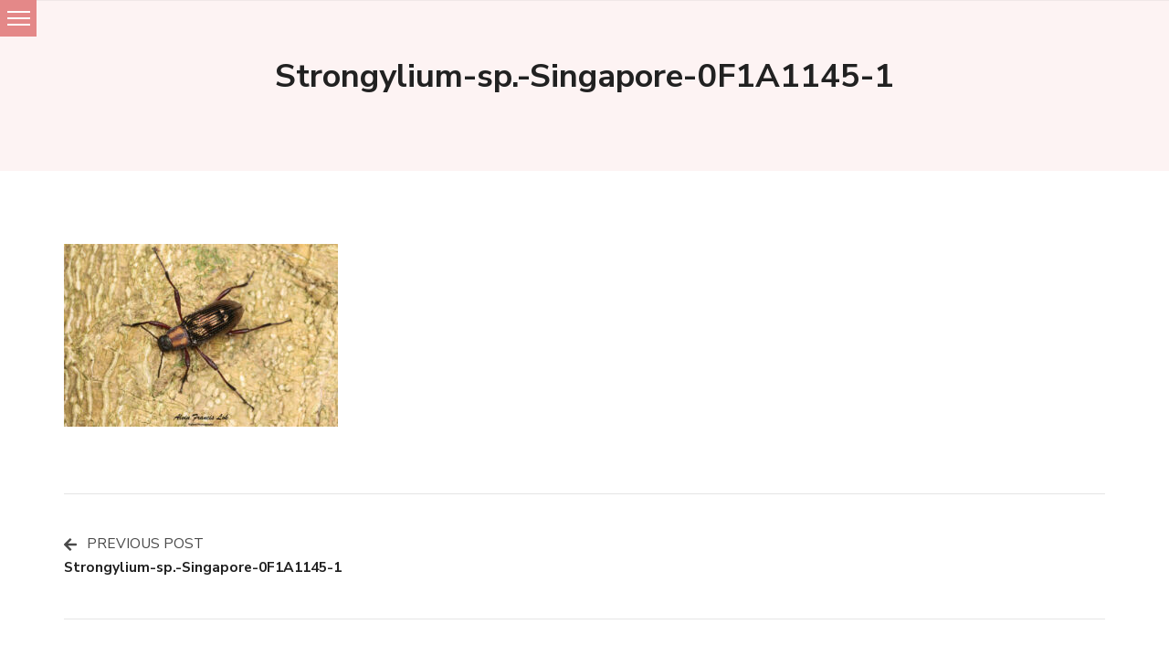

--- FILE ---
content_type: text/css
request_url: https://www.biodiversitysingapore.com/wp-content/themes/sublime-blogger/css/main.min.css?ver=1.0.5
body_size: 2275
content:
:root{--primary-color:#e48888;--primary-color-rgb:228,136,136;--primary-font:'Nunito Sans',sans-serif}.comments-area ol li article .reply .comment-reply-link{background-image:url('data:image/svg+xml; utf-8, <svg xmlns="http://www.w3.org/2000/svg" viewBox="0 0 512 512"><path fill="%23e48888" d="M511.563,434.259c-1.728-142.329-124.42-258.242-277.087-263.419V95.999c0-17.645-14.342-31.999-31.974-31.999 c-7.931,0-15.591,3.042-21.524,8.562c0,0-134.828,124.829-173.609,163.755C2.623,241.109,0,248.088,0,255.994 c0,7.906,2.623,14.885,7.369,19.687c38.781,38.915,173.609,163.745,173.609,163.745c5.933,5.521,13.593,8.562,21.524,8.562 c17.631,0,31.974-14.354,31.974-31.999v-74.591c153.479,2.156,255.792,50.603,255.792,95.924c0,5.896,4.767,10.666,10.658,10.666 c0.167,0.021,0.333,0.01,0.416,0c5.891,0,10.658-4.771,10.658-10.666C512,436.259,511.854,435.228,511.563,434.259z"></path></svg>')}.header-search .search-form .search-submit:hover,.search .page-header .search-form .search-submit:hover,.search-form .search-submit:hover,.site-footer .search-form .search-submit:hover{background-image:url('data:image/svg+xml; utf-8, <svg xmlns="http://www.w3.org/2000/svg" viewBox="0 0 512 512"><path fill="%23e48888" d="M508.5 468.9L387.1 347.5c-2.3-2.3-5.3-3.5-8.5-3.5h-13.2c31.5-36.5 50.6-84 50.6-136C416 93.1 322.9 0 208 0S0 93.1 0 208s93.1 208 208 208c52 0 99.5-19.1 136-50.6v13.2c0 3.2 1.3 6.2 3.5 8.5l121.4 121.4c4.7 4.7 12.3 4.7 17 0l22.6-22.6c4.7-4.7 4.7-12.3 0-17zM208 368c-88.4 0-160-71.6-160-160S119.6 48 208 48s160 71.6 160 160-71.6 160-160 160z"></path></svg>')}.site{padding-left:0;-webkit-transition:all ease .35s;-moz-transition:all ease .35s;transition:all ease .35s}.showing-main-menu-modal .site{padding-left:350px}.header-four .header-banner-wrap::before{display:none}.site-header.layout-four .top-header{padding:0;position:relative;z-index:999}.site-header.layout-four .top-header .container{padding:0;position:fixed;top:0;left:0;width:350px;height:100vh;background:var(--white-color);z-index:999;display:none}.site-header.layout-four .top-header .toggle-button{visibility:visible;display:block;padding:0;border:none;text-align:center;position:fixed;top:0;left:0;background:var(--primary-color);width:40px;height:40px;min-height:auto}.showing-main-menu-modal .site-header.layout-four .top-header .toggle-button{display:none}.admin-bar .site-header.layout-four .top-header .toggle-button{top:32px}.site-header.layout-four .top-header .toggle-button:hover{background:var(--heading-color)}.site-header.layout-four .top-header .toggle-button .toggle-bar{position:absolute;width:25px;height:2px;background:var(--white-color);top:0;bottom:0;left:0;right:0;margin:auto;-webkit-transition:all ease .35s;-moz-transition:all ease .35s;transition:all ease .35s}.site-header.layout-four .top-header .toggle-button .toggle-bar:first-child{top:-14px}.site-header.layout-four .top-header .toggle-button .toggle-bar:nth-child(3){bottom:-14px}.site-header.layout-four .top-header .toggle-button:hover .toggle-bar{background:var(--white-color)}.showing-main-menu-modal .site-header.layout-four .top-header .toggle-button .toggle-bar:first-child{top:0;-webkit-transform:rotate(135deg);-moz-transform:rotate(135deg);transform:rotate(135deg)}.showing-main-menu-modal .site-header.layout-four .top-header .toggle-button .toggle-bar:nth-child(2){visibility:hidden;-webkit-transform:scale(0);-moz-transform:scale(0);transform:scale(0)}.showing-main-menu-modal .site-header.layout-four .top-header .toggle-button .toggle-bar:nth-child(3){bottom:0;-webkit-transform:rotate(-135deg);-moz-transform:rotate(-135deg);transform:rotate(-135deg)}.site-header.layout-four .main-navigation .close{visibility:visible;display:block;padding:0;border:none;text-align:center;position:absolute;top:0;left:100%;background:var(--primary-color);width:40px;height:40px;min-height:auto}.admin-bar .site-header.layout-four .main-navigation .close{top:32px}.site-header.layout-four .main-navigation .close::after,.site-header.layout-four .main-navigation .close::before{content:"";position:absolute;width:25px;height:2px;background:var(--white-color);top:0;bottom:0;left:0;right:0;margin:auto;-webkit-transform:rotate(45deg);-moz-transform:rotate(45deg);transform:rotate(45deg);-webkit-transition:all ease .35s;-moz-transition:all ease .35s;transition:all ease .35s}.site-header.layout-four .main-navigation .close::after{-webkit-transform:rotate(-45deg);-moz-transform:rotate(-45deg);transform:rotate(-45deg)}.site-header.layout-four .top-header .primary-menu-list{max-width:100%;height:100vh;display:block;background:rgba(var(--primary-color-rgb),.1);padding:60px 30px 60px 10px}.site-header.layout-four .top-header .container::after,.site-header.layout-four .top-header .container::before{display:none}.site-header.layout-four .top-header .site-branding{flex:initial;margin-bottom:30px}.site-header.layout-four .top-header .main-navigation{width:350px}.site-header.layout-four .top-header .main-navigation .mobile-menu{position:relative;overflow:hidden;height:100%;padding-left:20px}@media screen and (min-width:1025px){.site-header.layout-four .top-header .main-navigation .mobile-menu{height:100%!important}}.site-header.layout-four .top-header .main-navigation ul.menu>li{display:block;font-size:.8888em}.site-header.layout-four .top-header .main-navigation ul li a{display:block;padding-left:0;padding-right:0;border-bottom:1px solid rgba(var(--black-color-rgb),.08)}.site-header.layout-four .top-header .main-navigation .submenu-toggle{display:block;background:0 0;padding:0;border:none;position:absolute;top:0;right:0;min-height:auto;height:60px;width:25px;color:var(--heading-color);font-weight:400}.site-header.layout-four .top-header .main-navigation .submenu-toggle.active{-webkit-transform:rotate(180deg);-moz-transform:rotate(180deg);transform:rotate(180deg)}.site-header.layout-four .top-header .main-navigation ul li ul{position:static;width:100%;opacity:1;visibility:visible;background:0 0;box-shadow:none;-webkit-transition:none;-moz-transition:none;transition:none;display:none}.site-header.layout-four .header-right{margin-top:40px}.site-header.layout-four .header-search .search-form{background:rgba(var(--white-color-rgb),.5);border-bottom:none}.site-header.layout-four .header-search .search-field{padding-left:15px}.site-header.layout-four .header-search .search-form .search-submit{background-image:url('data:image/svg+xml; utf-8, <svg xmlns="http://www.w3.org/2000/svg" viewBox="0 0 512 512"><path fill="%23494949" d="M508.5 468.9L387.1 347.5c-2.3-2.3-5.3-3.5-8.5-3.5h-13.2c31.5-36.5 50.6-84 50.6-136C416 93.1 322.9 0 208 0S0 93.1 0 208s93.1 208 208 208c52 0 99.5-19.1 136-50.6v13.2c0 3.2 1.3 6.2 3.5 8.5l121.4 121.4c4.7 4.7 12.3 4.7 17 0l22.6-22.6c4.7-4.7 4.7-12.3 0-17zM208 368c-88.4 0-160-71.6-160-160S119.6 48 208 48s160 71.6 160 160-71.6 160-160 160z"></path></svg>');background-size:17px;background-position:center}.site-header.layout-four .header-search .search-form .search-submit:hover{background-color:transparent;background-image:url('data:image/svg+xml; utf-8, <svg xmlns="http://www.w3.org/2000/svg" viewBox="0 0 512 512"><path fill="%23e48888" d="M508.5 468.9L387.1 347.5c-2.3-2.3-5.3-3.5-8.5-3.5h-13.2c31.5-36.5 50.6-84 50.6-136C416 93.1 322.9 0 208 0S0 93.1 0 208s93.1 208 208 208c52 0 99.5-19.1 136-50.6v13.2c0 3.2 1.3 6.2 3.5 8.5l121.4 121.4c4.7 4.7 12.3 4.7 17 0l22.6-22.6c4.7-4.7 4.7-12.3 0-17zM208 368c-88.4 0-160-71.6-160-160S119.6 48 208 48s160 71.6 160 160-71.6 160-160 160z"></path></svg>')}.site-header.layout-four .top-header .header-social{justify-content:center;margin-top:20px}.header-four.showing-main-menu-modal.leftsidebar .content-area,.header-four.showing-main-menu-modal.rightsidebar .content-area{width:calc(100% - 300px)}.header-four.showing-main-menu-modal.leftsidebar .widget-area,.header-four.showing-main-menu-modal.rightsidebar .widget-area{width:300px}.site-header.layout-four .top-header .ps__rail-y{position:absolute;background:0 0;width:10px;border-radius:12px;opacity:0}.site-header.layout-four .ps:focus .ps__rail-y,.site-header.layout-four .ps:hover .ps__rail-y{opacity:1}.site-header.layout-four .top-header .ps__rail-y .ps__thumb-y{position:absolute;top:0;left:0;right:0;width:100%;background:rgba(var(--primary-color-rgb),.25);margin:0 auto;border-radius:20px}.header-four .header-banner-wrap .site-banner{padding-top:80px}.grid-layout .site-main{display:-webkit-box;display:-webkit-flex;display:-ms-flexbox;display:flex;flex-wrap:wrap;margin-left:-1.5%;margin-right:-1.5%}.grid-layout .site-main article{width:47%;margin-right:1.5%;margin-left:1.5%;margin-bottom:50px;position:relative}.grid-layout.full-width .site-main article{width:30.33%}.grid-layout .site-main article .post-thumbnail{display:block;margin-bottom:30px}.grid-layout .site-main article .entry-header{margin-bottom:0}.grid-layout .site-main article .entry-title{font-size:1.1112em;line-height:1.5;margin-top:0;margin-bottom:0;font-weight:500}.grid-layout .site-main article .entry-title a{display:inline-block;color:var(--heading-color);text-decoration:none}.grid-layout .site-main article .entry-title a:hover{color:var(--primary-color)}.grid-layout .site-main article .entry-meta{margin-top:10px}.grid-layout .site-main article .entry-meta>span{margin-right:20px;font-size:.7778em;display:inline-block;vertical-align:middle;font-weight:400;color:rgba(var(--black-color-rgb),.5)}.grid-layout .site-main article .entry-meta>span:last-child{margin-right:0}.grid-layout .site-main article .entry-meta>span img{display:none}.grid-layout .site-main article .entry-meta>span a{display:inline-block;color:rgba(var(--black-color-rgb),.5);margin-left:5px}.grid-layout .site-main article .entry-meta>span.byline a{font-weight:600}.grid-layout .site-main article .entry-meta>span a:hover{color:var(--primary-color)}.tags{display:inline-block;line-height:1.3}.tags span{display:inline-block;vertical-align:middle;font-size:.6666em;font-weight:600;text-transform:uppercase;letter-spacing:.5px;color:var(--heading-color);margin-top:5px}.tags a{display:inline-block;vertical-align:middle;font-size:.7778em;letter-spacing:.5px;margin-left:5px;color:rgba(var(--black-color-rgb),.6);margin-top:5px}.tags a:hover{color:var(--primary-color)}.tags a:not(:last-child)::after{content:",";color:rgba(var(--black-color-rgb),.6)}@media screen and (max-width:1024px){.site-header.layout-four .top-header .main-navigation .mobile-menu{top:0;background:0 0;display:block!important;max-height:initial;box-shadow:none;height:100%!important}.site-header.layout-four .top-header .main-navigation .menu{display:block;background:0 0;max-height:unset;overflow:visible;box-shadow:none;position:static}.grid-layout.full-width .site-main article{width:47%}}@media screen and (max-width:782px){.admin-bar .site-header.layout-four .top-header .toggle-button{top:46px}}@media screen and (max-width:767px){.showing-main-menu-modal .site{padding-left:280px;overflow:hidden}.showing-main-menu-modal .site::after{width:calc(100% - 280px)}.site-header.layout-four .top-header{width:280px}.site-header.layout-four .top-header .container{padding-bottom:30px}.site-header.layout-four .top-header .main-navigation{width:280px}.header-four.showing-main-menu-modal.leftsidebar .content-area,.header-four.showing-main-menu-modal.leftsidebar .widget-area,.header-four.showing-main-menu-modal.rightsidebar .content-area,.header-four.showing-main-menu-modal.rightsidebar .widget-area{width:100%}.grid-layout .site-main{flex-direction:column;margin-left:0;margin-right:0}.grid-layout .site-main article,.grid-layout.full-width .site-main article{width:100%;margin-left:0;margin-right:0}}

--- FILE ---
content_type: text/javascript
request_url: https://www.biodiversitysingapore.com/wp-content/themes/sublime-blogger/js/custom.min.js?ver=1.0.5
body_size: 119
content:
/*! sublime-blogger 1.0.5 2023-12-26 7:35:45 AM */
jQuery(document).ready(function(t){new PerfectScrollbar(".header-four .top-header .mobile-menu",{wheelSpeed:.1,wheelPropagation:!1});t(".site-header.layout-four .top-header > .toggle-button").click(function(){t(this).siblings(".container").animate({width:"toggle"},350)}),t(".site-header.layout-four .main-navigation .close").click(function(){t(this).parents(".container").animate({width:"toggle"},350)}),t(".site-header.layout-four .site-branding").prependTo(".site-header.layout-four .main-navigation .menu"),t(".site-header.layout-four .header-right").appendTo(".site-header.layout-four .main-navigation .menu"),1300<t(window).width()&&t(".site-header.layout-four .top-header .toggle-button, .site-header.layout-four .top-header .close").click(function(){t(window).one("webkitTransitionEnd otransitionend oTransitionEnd msTransitionEnd transitionend",function(e){t(".site-banner .banner-items").trigger("refresh.owl.carousel")})})});